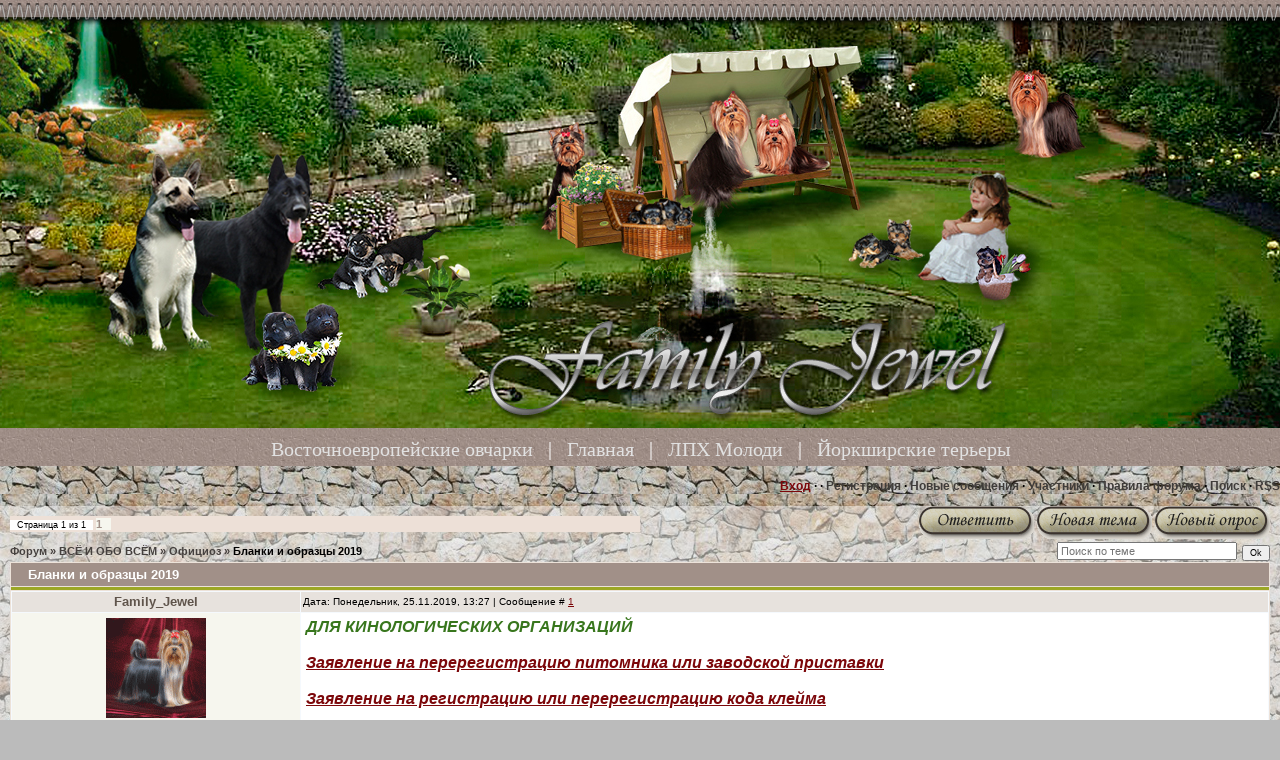

--- FILE ---
content_type: text/html; charset=UTF-8
request_url: http://familyjewel.ru/forum/34-515-1
body_size: 9053
content:
<html><head>

	<script type="text/javascript">new Image().src = "//counter.yadro.ru/hit;ucoznet?r"+escape(document.referrer)+(screen&&";s"+screen.width+"*"+screen.height+"*"+(screen.colorDepth||screen.pixelDepth))+";u"+escape(document.URL)+";"+Date.now();</script>
	<script type="text/javascript">new Image().src = "//counter.yadro.ru/hit;ucoz_desktop_ad?r"+escape(document.referrer)+(screen&&";s"+screen.width+"*"+screen.height+"*"+(screen.colorDepth||screen.pixelDepth))+";u"+escape(document.URL)+";"+Date.now();</script> 
<title>Бланки и образцы 2019 - Форум</title>
<title>Восточноевропейские овчарки, бивер тнрьеры и йоркширские терьеры Асеевой Ирины</title>
<meta name="keywords" content="вео, восточноевропейские овчарки, купить овчарку, купить восточно-европейскую овчарку, питомник восточноевропейских овчарок, питомник ВЕО, питомник асеевой ирины, купить щенка овчарки, купить щенка восточно европейской овчарки, ВЕО в москве, москва питомник восточно европейских овчарок, производители ВЕО, производители восточно европейская овчарка, сука восточно европейская овчарка, кобель восточно европейская овчарка, щенок восточно европейская овчарка, йоркширские терьеры, бивер терьеры, купить йорка, купить бивера, купить йоркширского терьера, питомник йорков новосибирск, питомник биверов, питомник йорков, питомник асеевой ирины, купить щенка йорка, купить щенка бивера, купить щенка йоркширского терьера, йорки в москве, москва питомник йорков, производители йорки, производители йоркширский терьер, сука йорк, кобель йорк, щенок йорка"> 
<meta name="description" content="Питомник восточноевропейских овчарок, бивер терьеров и йоркширских терьеров Асеевой Ирины.">
<meta name="robots" content="all">
<link type="text/css" rel="StyleSheet" href="/_st/my.css">

	<link rel="stylesheet" href="/.s/src/base.min.css" />
	<link rel="stylesheet" href="/.s/src/layer3.min.css" />

	<script src="/.s/src/jquery-1.12.4.min.js"></script>
	
	<script src="/.s/src/uwnd.min.js"></script>
	<script src="//s744.ucoz.net/cgi/uutils.fcg?a=uSD&ca=2&ug=999&isp=0&r=0.33397328258474"></script>
	<link rel="stylesheet" href="/.s/src/ulightbox/ulightbox.min.css" />
	<link rel="stylesheet" href="/.s/src/social.css" />
	<script src="/.s/src/ulightbox/ulightbox.min.js"></script>
	<script async defer src="https://www.google.com/recaptcha/api.js?onload=reCallback&render=explicit&hl=ru"></script>
	<script>
/* --- UCOZ-JS-DATA --- */
window.uCoz = {"mod":"fr","ssid":"467000366363642537753","country":"US","uLightboxType":1,"language":"ru","layerType":3,"sign":{"5458":"Следующий","3125":"Закрыть","7287":"Перейти на страницу с фотографией.","7253":"Начать слайд-шоу","7254":"Изменить размер","5255":"Помощник","7252":"Предыдущий","7251":"Запрошенный контент не может быть загружен. Пожалуйста, попробуйте позже."},"site":{"id":"0family-jewel","domain":"familyjewel.ru","host":"family-jewel.ucoz.ru"},"module":"forum"};
/* --- UCOZ-JS-CODE --- */

	function Insert(qmid, user, text ) {
		user = user.replace(/\[/g, '\\[').replace(/\]/g, '\\]');
		if ( !!text ) {
			qmid = qmid.replace(/[^0-9]/g, "");
			paste("[quote="+user+";"+qmid+"]"+text+"[/quote]\n", 0);
		} else {
			_uWnd.alert('Выделите текст для цитирования', '', {w:230, h:80, tm:3000});
		}
	}

	function paste(text, flag ) {
		if ( document.selection && flag ) {
			document.addform.message.focus();
			document.addform.document.selection.createRange().text = text;
		} else {
			document.addform.message.value += text;
		}
	}

	function get_selection( ) {
		if ( window.getSelection ) {
			selection = window.getSelection().toString();
		} else if ( document.getSelection ) {
			selection = document.getSelection();
		} else {
			selection = document.selection.createRange().text;
		}
	}

	function pdel(id, n ) {
		if ( confirm('Вы подтверждаете удаление?') ) {
			(window.pDelBut = document.getElementById('dbo' + id))
				&& (pDelBut.width = pDelBut.height = 13) && (pDelBut.src = '/.s/img/ma/m/i2.gif');
			_uPostForm('', {url:'/forum/34-515-' + id + '-8-0-467000366363642537753', 't_pid': n});
		}
	}
 function uSocialLogin(t) {
			var params = {"google":{"height":600,"width":700},"ok":{"height":390,"width":710},"facebook":{"width":950,"height":520},"yandex":{"width":870,"height":515},"vkontakte":{"width":790,"height":400}};
			var ref = escape(location.protocol + '//' + ('familyjewel.ru' || location.hostname) + location.pathname + ((location.hash ? ( location.search ? location.search + '&' : '?' ) + 'rnd=' + Date.now() + location.hash : ( location.search || '' ))));
			window.open('/'+t+'?ref='+ref,'conwin','width='+params[t].width+',height='+params[t].height+',status=1,resizable=1,left='+parseInt((screen.availWidth/2)-(params[t].width/2))+',top='+parseInt((screen.availHeight/2)-(params[t].height/2)-20)+'screenX='+parseInt((screen.availWidth/2)-(params[t].width/2))+',screenY='+parseInt((screen.availHeight/2)-(params[t].height/2)-20));
			return false;
		}
		function TelegramAuth(user){
			user['a'] = 9; user['m'] = 'telegram';
			_uPostForm('', {type: 'POST', url: '/index/sub', data: user});
		}
function loginPopupForm(params = {}) { new _uWnd('LF', ' ', -250, -100, { closeonesc:1, resize:1 }, { url:'/index/40' + (params.urlParams ? '?'+params.urlParams : '') }) }
function reCallback() {
		$('.g-recaptcha').each(function(index, element) {
			element.setAttribute('rcid', index);
			
		if ($(element).is(':empty') && grecaptcha.render) {
			grecaptcha.render(element, {
				sitekey:element.getAttribute('data-sitekey'),
				theme:element.getAttribute('data-theme'),
				size:element.getAttribute('data-size')
			});
		}
	
		});
	}
	function reReset(reset) {
		reset && grecaptcha.reset(reset.previousElementSibling.getAttribute('rcid'));
		if (!reset) for (rel in ___grecaptcha_cfg.clients) grecaptcha.reset(rel);
	}
/* --- UCOZ-JS-END --- */
</script>

	<style>.UhideBlock{display:none; }</style><script type="text/javascript">if(['familyjewel.ru','familyjewel.ru'].indexOf(document.domain)<0)document.write('<meta http-equiv="refresh" content="0; url=http://familyjewel.ru'+window.location.pathname+window.location.search+window.location.hash+'">');</script>
</head>
<body style="background: url(http://familyjewel.ru/images-home/45.jpg) #bbbbbb;margin:0;padding:0px;">
<div class="forumContent">
<table border="0" cellpadding="0" cellspacing="0" width="100%">
 <tbody><tr>
 <td style="background:url(http://familyjewel.ru/images-home/forum.jpg); padding-bottom:5px; font-family:Monotype Corsiva;font-size:20px; background-position:center; color:#ffffff " align="center" height="466" valign="bottom"><a href="http://familyjewelveo.ru/index/0-2" style="color:#e1e1e1; text-decoration:none">Восточноевропейские овчарки</a>&nbsp;&nbsp; |&nbsp;&nbsp; <a href="https://familyjewel.ru/" style="color:#e1e1e1; text-decoration:none">Главная</a> &nbsp; |&nbsp;&nbsp;&nbsp;<a href="//mydom.ucoz.ru" style="color:#e1e1e1; text-decoration:none">ЛПХ Молоди</a>&nbsp;&nbsp;&nbsp;|&nbsp;&nbsp;&nbsp;<a href="https://familyjewel.ru/index/0-2" style="color:#e1e1e1; text-decoration:none">Йоркширские терьеры</a></td>
 </tr>
 <tr>
 <td style="font-size:9pt" align="right" background="https://familyjewel.ru/images-home/body.png" height="40"><b>
<a href="javascript:;" rel="nofollow" onclick="loginPopupForm(); return false;"><!--<s3087>-->Вход<!--</s>--></a>  ·  &middot; <a href="/register" class="fNavLink"><!--<s3089>-->Регистрация<!--</s>--></a> ·
 
 
 <a class="fNavLink" href="/forum/0-0-1-34" rel="nofollow"><!--<s5209>-->Новые сообщения<!--</s>--></a> · 
<a class="fNavLink" href="/forum/0-0-1-35" rel="nofollow"><!--<s5216>-->Участники<!--</s>--></a> · 
<a class="fNavLink" href="/forum/0-0-0-36" rel="nofollow"><!--<s5166>-->Правила форума<!--</s>--></a> · 
<a class="fNavLink" href="/forum/0-0-0-6" rel="nofollow"><!--<s3163>-->Поиск<!--</s>--></a> · 
<a class="fNavLink" href="/forum/34-0-0-37" rel="nofollow">RSS</a> </b></td>
 </tr>
 <tr>
 <td style="padding-left:10px; padding-right:10px" background="//family-jewel.ucoz.ru/images-home/body.png">
		

		<table class="ThrTopButtonsTbl" border="0" width="100%" cellspacing="0" cellpadding="0">
			<tr class="ThrTopButtonsRow1">
				<td width="50%" class="ThrTopButtonsCl11">
	<ul class="switches switchesTbl forum-pages">
		<li class="pagesInfo">Страница <span class="curPage">1</span> из <span class="numPages">1</span></li>
		 <li class="switchActive">1</li> 
	</ul></td>
				<td align="right" class="frmBtns ThrTopButtonsCl12"><div id="frmButns83"><a href="javascript:;" rel="nofollow" onclick="_uWnd.alert('Необходима авторизация для данного действия. Войдите или зарегистрируйтесь.','',{w:230,h:80,tm:3000});return false;"><img alt="" style="margin:0;padding:0;border:0;" title="Ответить" src="/images-home/knop/t_reply.gif" /></a> <a href="javascript:;" rel="nofollow" onclick="_uWnd.alert('Необходима авторизация для данного действия. Войдите или зарегистрируйтесь.','',{w:230,h:80,tm:3000});return false;"><img alt="" style="margin:0;padding:0;border:0;" title="Новая тема" src="/images-home/knop/t_new.gif" /></a> <a href="javascript:;" rel="nofollow" onclick="_uWnd.alert('Необходима авторизация для данного действия. Войдите или зарегистрируйтесь.','',{w:230,h:80,tm:3000});return false;"><img alt="" style="margin:0;padding:0;border:0;" title="Новый опрос" src="/images-home/knop/t_poll.gif" /></a></div></td></tr>
			
		</table>
		
	<table class="ThrForumBarTbl" border="0" width="100%" cellspacing="0" cellpadding="0">
		<tr class="ThrForumBarRow1">
			<td class="forumNamesBar ThrForumBarCl11 breadcrumbs" style="padding-top:3px;padding-bottom:5px;">
				<a class="forumBar breadcrumb-item" href="/forum/">Форум</a>  <span class="breadcrumb-sep">&raquo;</span> <a class="forumBar breadcrumb-item" href="/forum/22">ВСЁ И ОБО ВСЁМ</a> <span class="breadcrumb-sep">&raquo;</span> <a class="forumBar breadcrumb-item" href="/forum/34">Официоз</a> <span class="breadcrumb-sep">&raquo;</span> <a class="forumBarA" href="/forum/34-515-1">Бланки и образцы 2019</a></td><td class="ThrForumBarCl12" >
	
	<script>
	function check_search(form ) {
		if ( form.s.value.length < 3 ) {
			_uWnd.alert('Вы ввели слишком короткий поисковой запрос.', '', { w:230, h:80, tm:3000 })
			return false
		}
		return true
	}
	</script>
	<form id="thread_search_form" onsubmit="return check_search(this)" action="/forum/34-515" method="GET">
		<input class="fastNav" type="submit" value="Ok" id="thread_search_button"><input type="text" name="s" value="" placeholder="Поиск по теме" id="thread_search_field"/>
	</form>
			</td></tr>
	</table>
		
		<div class="gDivLeft">
	<div class="gDivRight">
		<table class="gTable threadpage-posts-table" border="0" width="100%" cellspacing="1" cellpadding="0">
		<tr>
			<td class="gTableTop">
				<div style="float:right" class="gTopCornerRight"></div>
				<span class="forum-title">Бланки и образцы 2019</span>
				</td></tr><tr><td class="postSeparator"><div id="nativeroll_video_cont" style="display:none;"></div></td></tr><tr id="post1597"><td class="postFirst"><table border="0" width="100%" cellspacing="1" cellpadding="2" class="postTable">
<tr><td width="23%" class="postTdTop" align="center"><a class="postUser" href="javascript://" rel="nofollow" onClick="emoticon('[b]Family_Jewel[/b],');return false;">Family_Jewel</a></td><td class="postTdTop">Дата: Понедельник, 25.11.2019, 13:27 | Сообщение # <a rel="nofollow" name="1597" class="postNumberLink" href="javascript:;" onclick="prompt('Прямая ссылка к сообщению', 'http://familyjewel.ru/forum/34-515-1597-16-1574677675'); return false;">1</a></td></tr>
<tr><td class="postTdInfo" valign="top">
<img alt="" title="Family_Jewel" class="userAvatar" border="0" src="/avatar/38/8685-518387.gif"><div class="postRankName">Мэтр</div>

<div class="postRankIco"><img alt="" style="margin:0;padding:0;border:0;" name="groupIcon" src="http://s85.ucoz.net/img/fr/admin.gif" title="Администраторы" /></div>
<div class="postUserGroup">Группа: Администраторы</div>
<div class="numposts">Сообщений: <span="unp">1244</span></div>



<div class="statusBlock">Статус: <span class="statusOffline">Offline</span></div>
 
</td><td class="posttdMessage" valign="top"><span class="ucoz-forum-post" id="ucoz-forum-post-1597" edit-url=""><b><i><span style="font-family:Arial"><span style="color:#38761d"><span style="font-size:12pt;">ДЛЯ КИНОЛОГИЧЕСКИХ ОРГАНИЗАЦИЙ<br /><br /><a class="link" href="http://rkf.org.ru/wp-content/uploads/2019/04/zajavlenie-na-pereregistraciju-pitomnika-ili-zavodskoj-pristavki.doc" rel="nofollow" target="_blank">Заявление на перерегистрацию питомника или заводской приставки</a><br /><br /><a class="link" href="https://u.to/GEXOFg" title="http://rkf.org.ru/wp-content/uploads/2019/04/zajavlenie-na-regisraciju-pereregistraciju-koda-klejma.doc" rel="nofollow" target="_blank">Заявление на регистрацию или перерегистрацию кода клейма</a><br /><br /><a class="link" href="https://u.to/F0XOFg" title="http://rkf.org.ru/wp-content/uploads/2019/04/zajavlenie-na-registraciju-zavodskoj-pristavki-pitmnika-v-fci.doc" rel="nofollow" target="_blank">Заявление на регистрацию в FCI заводской приставки</a><br /><br /><a class="link" href="https://u.to/GkXOFg" title="http://rkf.org.ru/wp-content/uploads/2019/04/kniga-registracij-vjazok-i-shenenij-suk.doc" rel="nofollow" target="_blank">Книга регистрации вязок и щенений сук</a><br /><br /><a class="link" href="https://u.to/GUXOFg" title="http://rkf.org.ru/wp-content/uploads/2019/04/metrika-shhenka.doc" rel="nofollow" target="_blank">Метрика щенка</a></span></span></span></i><br /><br /></b><span style="font-size:12pt;"><b><i><span style="font-family:Arial"><span style="color:#38761d">ТИТУЛЫ</span></span></i></b><br /><br /><b><i><span style="font-family:Arial"><span style="color:#38761d"><a class="link" href="https://u.to/cUfOFg" title="http://rkf.org.ru/wp-content/uploads/2019/08/rab_kachestva.docx" rel="nofollow" target="_blank">Договор-заявка на изготовление диплома титула «Чемпион по рабочим качествам собак»</a><br /><br /><a class="link" href="http://rkf.org.ru/wp-content/uploads/2019/07/champions.docx" rel="nofollow" target="_blank">Заявка на присвоение национальных титулов РКФ (ЧР, ЧРКФ, ГЧР, ЮЧР, ЮЧРКФ, ЮГЧР, ВЧР, ВЧРКФ, ВГЧР, АЧР)</a><br /><br /><a class="link" href="https://u.to/cEfOFg" title="http://rkf.org.ru/wp-content/uploads/2019/07/winners.docx" rel="nofollow" target="_blank">Заявка на присвоение национальных титулов РКФ (победители выставок)</a><br /><br /><a class="link" href="https://u.to/ckfOFg" title="http://rkf.org.ru/wp-content/uploads/2019/04/application_cib_cie.doc" rel="nofollow" target="_blank">Заявка на присвоение титула Интерчемпиона (C.I.B., C.I.E.)</a></span></span><br /><br /></i></b></span><b><i><span style="font-family:Arial"><span style="color:#38761d"><span style="font-size:12pt;">ДЛЯ ВЛАДЕЛЬЦЕВ СОБАК<br /><br />Документы на собаку<br /><br /><a class="link" href="https://u.to/cFjOFg" title="http://rkf.org.ru/wp-content/uploads/2019/04/dogovor-o-sovladenii.doc" rel="nofollow" target="_blank">Договор о совладении собакой</a><br /><br /><a class="link" href="https://u.to/FVnOFg" title="http://rkf.org.ru/wp-content/uploads/2019/04/zajavlenie-na-vydachu-dublikata-svidetelstva-o-proishozhdenii.doc" rel="nofollow" target="_blank">Заявление на выдачу дубликата свидетельства о происхождении</a><br /><br /><a class="link" href="https://u.to/c1jOFg" title="http://rkf.org.ru/wp-content/uploads/2019/11/zayavka_pedigree-2.docx" rel="nofollow" target="_blank">Заявка на изготовление выписки из ВЕРК</a><br /><br /><a class="link" href="https://u.to/GUXOFg" title="http://rkf.org.ru/wp-content/uploads/2019/04/metrika-shhenka.doc" rel="nofollow" target="_blank">Метрика щенка</a><br /><br />Разведение собак<br /><br /><a class="link" href="https://u.to/EUjOFg" title="http://rkf.org.ru/wp-content/uploads/2019/04/dogovor_displasia.doc" rel="nofollow" target="_blank">Договор-заявка на получение сертификата HD и ED</a><br /><br /><a class="link" href="https://u.to/TlHOFg" title="http://rkf.org.ru/wp-content/uploads/2019/04/dogovor_patella.doc" rel="nofollow" target="_blank">Договор-заявка на получение сертификата клинической оценки коленных суставов (PL)</a><br /><br /><a class="link" href="https://u.to/aVjOFg" title="http://rkf.org.ru/wp-content/uploads/2019/08/zayavka_breeding_cert.docx" rel="nofollow" target="_blank">Заявка на изготовление племенного сертификата</a><br /><br /><a class="link" href="https://u.to/b1jOFg" title="http://rkf.org.ru/wp-content/uploads/2019/07/prilozhenie-5-k-polozheniju-o-kerunge-no.pdf" rel="nofollow" target="_blank">Черновик о прохождении племенного отбора (кёрунга) немецкой овчарки</a><br /><br /><a class="link" href="https://u.to/a1jOFg" title="http://rkf.org.ru/wp-content/uploads/2019/07/prilrozhenie-1-k-polozheniju-okerunge.pdf" rel="nofollow" target="_blank">Свидетельство о прохождении кёрунга ротвейлера (временная кёркарта)</a><br /><br /><a class="link" href="https://u.to/ZljOFg" title="http://rkf.org.ru/wp-content/uploads/2019/04/akt-vjazki.doc" rel="nofollow" target="_blank">Акт вязки</a><br /><br /><a class="link" href="https://u.to/FlnOFg" title="http://rkf.org.ru/wp-content/uploads/2019/04/akt-vjazki-mezhdunarodnyj.doc" rel="nofollow" target="_blank">Международный акт вязки</a><br /><br /><a class="link" href="https://u.to/Z1jOFg" title="http://rkf.org.ru/wp-content/uploads/2019/04/blank-opisanija-sobaki-dlja-dopuska-v-plemennoe-razvedenie.doc" rel="nofollow" target="_blank">Описание собаки для допуска в племенное разведение</a><br /><br /><a class="link" href="https://u.to/dVjOFg" title="http://rkf.org.ru/wp-content/uploads/2019/04/blank-opisanija-sobaki-na-sootvetstvie-porode.doc" rel="nofollow" target="_blank">Описание собаки для подтверждения соответствия породе</a><br /><br /><a class="link" href="https://u.to/bFjOFg" title="http://rkf.org.ru/wp-content/uploads/2019/04/dogovor-arendy.doc" rel="nofollow" target="_blank">Договор аренды собаки для племенного использования</a><br /><br /><a class="link" href="http://rkf.org.ru/wp-content/uploads/2019/04/zajavlenie-na-pereregistraciju-pitomnika-ili-zavodskoj-pristavki.doc" rel="nofollow" target="_blank">Заявление на перерегистрацию питомника или заводской приставки</a><br /><br /><a class="link" href="https://u.to/GEXOFg" title="http://rkf.org.ru/wp-content/uploads/2019/04/zajavlenie-na-regisraciju-pereregistraciju-koda-klejma.doc" rel="nofollow" target="_blank">Заявление на регистрацию или перерегистрацию кода клейма</a><br /><br /><a class="link" href="https://u.to/F0XOFg" title="http://rkf.org.ru/wp-content/uploads/2019/04/zajavlenie-na-registraciju-zavodskoj-pristavki-pitmnika-v-fci.doc" rel="nofollow" target="_blank">Заявление на регистрацию в FCI заводской приставки</a><br /><br /><a class="link" href="https://u.to/bVjOFg" title="http://rkf.org.ru/wp-content/uploads/2019/04/zajavlenie-na-registraciju-pometa.doc" rel="nofollow" target="_blank">Заявление на регистрацию помета и Акт обследования помета</a><br /><br /><a class="link" href="http://rkf.org.ru/wp-content/uploads/2019/04/zajavlenie-na-smenu-vladelca.doc" rel="nofollow" target="_blank">Заявление на смену владельца</a><br /><br /><a class="link" href="https://u.to/GkXOFg" title="http://rkf.org.ru/wp-content/uploads/2019/04/kniga-registracij-vjazok-i-shenenij-suk.doc" rel="nofollow" target="_blank">Книга регистрации вязок и щенений сук</a><br /><br />Испытания и состязания<br /><br /><a class="link" href="https://u.to/aljOFg" title="http://rkf.org.ru/wp-content/uploads/2019/08/prilogenie_2.1.doc" rel="nofollow" target="_blank">Заявка на участие в интернациональных состязаниях</a><br /><br /><a class="link" href="https://u.to/dFjOFg" title="http://rkf.org.ru/wp-content/uploads/2019/08/prilogenie_2.2.doc" rel="nofollow" target="_blank">Заявка на участие в национальных сертификатных или квалификационных состязаниях</a><br /><br /><a class="link" href="https://u.to/cVjOFg" title="http://rkf.org.ru/wp-content/uploads/2019/08/prilogenie_2.3.doc" rel="nofollow" target="_blank">Заявка на участие в состязаниях по гонкам на собачьих упряжках</a><br /><br /><a class="link" href="https://u.to/cljOFg" title="http://rkf.org.ru/wp-content/uploads/2019/08/prilogenie_13.doc" rel="nofollow" target="_blank">Заявление одного из родителей (опекуна, попечителя) о допуске к участию в испытаниях/ состязаниях несовершеннолетнего</a></span></span><br /><br /></span></i></b></span>

<br><hr size="1" width="150" align="left" class="signatureHr"><span class="signatureView"><b><span style="font-size:10pt;"><span style="font-family:Arial"><span style="color:#38761D"><i>Я приду, как всегда, домой,  <br />  Отворю свою дверь ключом.  <br />  Меня ждут. Никогда пустой  <br />  Не встречает меня мой дом!</i></span></span></span></b></span>
</td></tr>
<tr><td class="postBottom" align="center">&nbsp;</td><td class="postBottom">
<table border="0" width="100%" cellspacing="0" cellpadding="0">
<tr><td><a href="javascript:;" rel="nofollow" onclick="window.open('/index/8-2', 'up2', 'scrollbars=1,top=0,left=0,resizable=1,width=700,height=375'); return false;"><img alt="" style="margin:0;padding:0;border:0;" src="/images-home/knop/p_profile.gif" title="Профиль пользователя" /></a>    </td><td align="right" style="padding-right:15px;"></td><td width="2%" nowrap align="right"><a class="goOnTop" href="javascript:scroll(0,0);"><img alt="" style="margin:0;padding:0;border:0;" src="/images-home/knop/p_up.gif" title="Вверх" /></a></td></tr>
</table></td></tr></table></td></tr></table></div></div><div class="gDivBottomLeft"></div><div class="gDivBottomCenter"></div><div class="gDivBottomRight"></div>
		<table class="ThrBotTbl" border="0" width="100%" cellspacing="0" cellpadding="0">
			<tr class="ThrBotRow1"><td colspan="2" class="bottomPathBar ThrBotCl11" style="padding-top:2px;">
	<table class="ThrForumBarTbl" border="0" width="100%" cellspacing="0" cellpadding="0">
		<tr class="ThrForumBarRow1">
			<td class="forumNamesBar ThrForumBarCl11 breadcrumbs" style="padding-top:3px;padding-bottom:5px;">
				<a class="forumBar breadcrumb-item" href="/forum/">Форум</a>  <span class="breadcrumb-sep">&raquo;</span> <a class="forumBar breadcrumb-item" href="/forum/22">ВСЁ И ОБО ВСЁМ</a> <span class="breadcrumb-sep">&raquo;</span> <a class="forumBar breadcrumb-item" href="/forum/34">Официоз</a> <span class="breadcrumb-sep">&raquo;</span> <a class="forumBarA" href="/forum/34-515-1">Бланки и образцы 2019</a></td><td class="ThrForumBarCl12" >
	
	<script>
	function check_search(form ) {
		if ( form.s.value.length < 3 ) {
			_uWnd.alert('Вы ввели слишком короткий поисковой запрос.', '', { w:230, h:80, tm:3000 })
			return false
		}
		return true
	}
	</script>
	<form id="thread_search_form" onsubmit="return check_search(this)" action="/forum/34-515" method="GET">
		<input class="fastNav" type="submit" value="Ok" id="thread_search_button"><input type="text" name="s" value="" placeholder="Поиск по теме" id="thread_search_field"/>
	</form>
			</td></tr>
	</table></td></tr>
			<tr class="ThrBotRow2"><td class="ThrBotCl21" width="50%">
	<ul class="switches switchesTbl forum-pages">
		<li class="pagesInfo">Страница <span class="curPage">1</span> из <span class="numPages">1</span></li>
		 <li class="switchActive">1</li> 
	</ul></td><td class="ThrBotCl22" align="right" nowrap="nowrap"><form name="navigation" style="margin:0px"><table class="navigationTbl" border="0" cellspacing="0" cellpadding="0"><tr class="navigationRow1"><td class="fFastNavTd navigationCl11" >
		<select class="fastNav" name="fastnav"><option class="fastNavMain" value="0">Главная страница форума</option><option class="fastNavCat"   value="1">НАШ ПИТОМНИК</option><option class="fastNavForum" value="2">&nbsp;&nbsp;&nbsp;&nbsp; Наши новости</option><option class="fastNavForum" value="25">&nbsp;&nbsp;&nbsp;&nbsp; Технические вопросы Администратору форума</option><option class="fastNavForum" value="33">&nbsp;&nbsp;&nbsp;&nbsp; Пожелания к форуму</option><option class="fastNavCat"   value="17">ПРОДАЖА ЩЕНКОВ</option><option class="fastNavForum" value="18">&nbsp;&nbsp;&nbsp;&nbsp; Продажа щенков Йоркширского терьера питомника FAMILY JEWEL</option><option class="fastNavForum" value="19">&nbsp;&nbsp;&nbsp;&nbsp; Продажа щенков Восточноевропейской овчарки питомника FAMILY JEWEL</option><option class="fastNavForum" value="20">&nbsp;&nbsp;&nbsp;&nbsp; Продажа щенков наших друзей</option><option class="fastNavCat"   value="3">ЙОРКШИРСКИЙ ТЕРЬЕР</option><option class="fastNavForum" value="5">&nbsp;&nbsp;&nbsp;&nbsp; Производители нашего питомника</option><option class="fastNavForum" value="7">&nbsp;&nbsp;&nbsp;&nbsp; Детки Шармэль</option><option class="fastNavForum" value="8">&nbsp;&nbsp;&nbsp;&nbsp; Детки Тори</option><option class="fastNavForum" value="9">&nbsp;&nbsp;&nbsp;&nbsp; Детки Бублика</option><option class="fastNavForum" value="15">&nbsp;&nbsp;&nbsp;&nbsp; Персональные странички наших выпускников</option><option class="fastNavCat"   value="4">ВОСТОЧНОЕВРОПЕЙСКАЯ ОВЧАРКА</option><option class="fastNavForum" value="6">&nbsp;&nbsp;&nbsp;&nbsp; Производители нашего питомника</option><option class="fastNavForum" value="10">&nbsp;&nbsp;&nbsp;&nbsp; Дети Цурана</option><option class="fastNavForum" value="11">&nbsp;&nbsp;&nbsp;&nbsp; Дети Пилар</option><option class="fastNavForum" value="12">&nbsp;&nbsp;&nbsp;&nbsp; Дети Арланды</option><option class="fastNavForum" value="16">&nbsp;&nbsp;&nbsp;&nbsp; Персональные странички наших выпускников</option><option class="fastNavCat"   value="22">ВСЁ И ОБО ВСЁМ</option><option class="fastNavForum" value="28">&nbsp;&nbsp;&nbsp;&nbsp; Все про щенков от 0 до 12 месяцев</option><option class="fastNavForum" value="27">&nbsp;&nbsp;&nbsp;&nbsp; Ветеринария</option><option class="fastNavForum" value="26">&nbsp;&nbsp;&nbsp;&nbsp; Предметы по уходу и содержанию собак</option><option class="fastNavForum" value="24">&nbsp;&nbsp;&nbsp;&nbsp; Поговорим обо всем</option><option class="fastNavForum" value="23">&nbsp;&nbsp;&nbsp;&nbsp; Выставки</option><option class="fastNavForum" value="36">&nbsp;&nbsp;&nbsp;&nbsp; Отзывы об экспертах</option><option class="fastNavForumA" value="34" selected>&nbsp;&nbsp;&nbsp;&nbsp; Официоз</option><option class="fastNavForum" value="21">&nbsp;&nbsp;&nbsp;&nbsp; Праздники/Поздравлялки</option><option class="fastNavCat"   value="31">НЕ ТОЛЬКО О СОБАКАХ</option><option class="fastNavForum" value="32">&nbsp;&nbsp;&nbsp;&nbsp; Ваше хобби</option><option class="fastNavForum" value="35">&nbsp;&nbsp;&nbsp;&nbsp; Братья наши меньшие</option><option class="fastNavForum" value="37">&nbsp;&nbsp;&nbsp;&nbsp; Моя птица</option></select>
		<input class="fastNav" type="button" value="Ok" onclick="top.location.href='/forum/'+(document.navigation.fastnav.value!='0'?document.navigation.fastnav.value:'');" />
		</td></tr></table></form></td></tr>
			<tr class="ThrBotRow3"><td class="ThrBotCl31"><div class="fFastLogin" style="padding-top:5px;padding-bottom:5px;"><input class="fastLogBt" type="button" value="Быстрый вход" onclick="loginPopupForm();" /></div></td><td class="ThrBotCl32" align="right" nowrap="nowrap"><form method="post" action="/forum/" style="margin:0px"><table class="FastSearchTbl" border="0" cellspacing="0" cellpadding="0"><tr class="FastSearchRow1"><td class="fFastSearchTd FastSearchCl11" >Поиск: <input class="fastSearch" type="text" style="width:150px" name="kw" placeholder="keyword" size="20" maxlength="60" /><input class="fastSearch" type="submit" value="Ok" /></td></tr></table><input type="hidden" name="a" value="6" /></form></td></tr>
		</table>
		</td>
 </tr>
</tbody></table>
</div>

 <br> <center><span style="font-size:10pt"><b>
 <a href="http://k-dezign.ru">"К-Дизайн"</a> - Индивидуальный дизайн для вашего сайта</b></span><br> <!-- "' --><span class="pbhWWDvi"><a href="https://www.ucoz.ru/">Бесплатный хостинг</a> <a href="https://www.ucoz.ru/">uCoz</a></span></center>

<br> <center><!-- Yandex.Metrika informer -->
<a href="https://metrika.yandex.ru/stat/?id=28686466&amp;from=informer"
target="_blank" rel="nofollow"><img src="//bs.yandex.ru/informer/28686466/3_0_98A68BFF_78866BFF_1_pageviews"
style="width:88px; height:31px; border:0;" alt="Яндекс.Метрика" title="Яндекс.Метрика: данные за сегодня (просмотры, визиты и уникальные посетители)" onclick="try{Ya.Metrika.informer({i:this,id:28686466,lang:'ru'});return false}catch(e){}"/></a>
<!-- /Yandex.Metrika informer -->

<!-- Yandex.Metrika counter -->
<script type="text/javascript">
var yaParams = {/*Здесь параметры визита*/};
</script>

<script type="text/javascript">
(function (d, w, c) {
 (w[c] = w[c] || []).push(function() {
 try {
 w.yaCounter28686466 = new Ya.Metrika({id:28686466,
 webvisor:true,
 clickmap:true,
 trackLinks:true,
 accurateTrackBounce:true,params:window.yaParams||{ }});
 } catch(e) { }
 });

 var n = d.getElementsByTagName("script")[0],
 s = d.createElement("script"),
 f = function () { n.parentNode.insertBefore(s, n); };
 s.type = "text/javascript";
 s.async = true;
 s.src = (d.location.protocol == "https:" ? "https:" : "http:") + "//mc.yandex.ru/metrika/watch.js";

 if (w.opera == "[object Opera]") {
 d.addEventListener("DOMContentLoaded", f, false);
 } else { f(); }
})(document, window, "yandex_metrika_callbacks");
</script>
<noscript><div><img src="//mc.yandex.ru/watch/28686466" style="position:absolute; left:-9999px;" alt="" /></div></noscript>
<!-- /Yandex.Metrika counter --></center>



</body></html>
<!-- 0.07312 (s744) -->